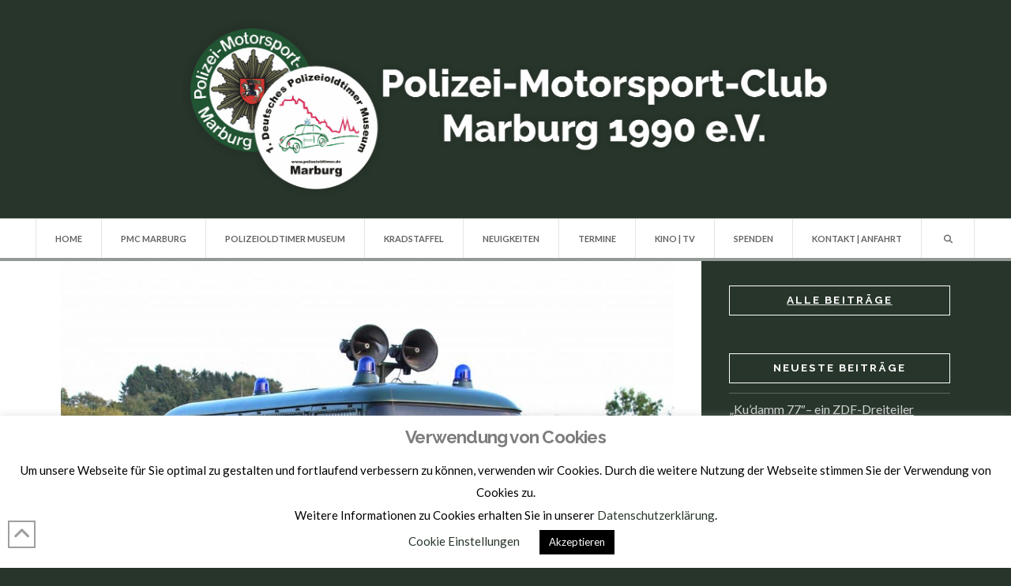

--- FILE ---
content_type: text/html; charset=utf-8
request_url: https://www.google.com/recaptcha/api2/anchor?ar=1&k=6LdGGfUZAAAAAGyvlhhLQs_H88y5mUlCNAekGJhN&co=aHR0cHM6Ly9wb2xpemVpb2xkdGltZXIuZGU6NDQz&hl=en&v=PoyoqOPhxBO7pBk68S4YbpHZ&size=invisible&anchor-ms=20000&execute-ms=30000&cb=bccc3xhcb5r2
body_size: 48476
content:
<!DOCTYPE HTML><html dir="ltr" lang="en"><head><meta http-equiv="Content-Type" content="text/html; charset=UTF-8">
<meta http-equiv="X-UA-Compatible" content="IE=edge">
<title>reCAPTCHA</title>
<style type="text/css">
/* cyrillic-ext */
@font-face {
  font-family: 'Roboto';
  font-style: normal;
  font-weight: 400;
  font-stretch: 100%;
  src: url(//fonts.gstatic.com/s/roboto/v48/KFO7CnqEu92Fr1ME7kSn66aGLdTylUAMa3GUBHMdazTgWw.woff2) format('woff2');
  unicode-range: U+0460-052F, U+1C80-1C8A, U+20B4, U+2DE0-2DFF, U+A640-A69F, U+FE2E-FE2F;
}
/* cyrillic */
@font-face {
  font-family: 'Roboto';
  font-style: normal;
  font-weight: 400;
  font-stretch: 100%;
  src: url(//fonts.gstatic.com/s/roboto/v48/KFO7CnqEu92Fr1ME7kSn66aGLdTylUAMa3iUBHMdazTgWw.woff2) format('woff2');
  unicode-range: U+0301, U+0400-045F, U+0490-0491, U+04B0-04B1, U+2116;
}
/* greek-ext */
@font-face {
  font-family: 'Roboto';
  font-style: normal;
  font-weight: 400;
  font-stretch: 100%;
  src: url(//fonts.gstatic.com/s/roboto/v48/KFO7CnqEu92Fr1ME7kSn66aGLdTylUAMa3CUBHMdazTgWw.woff2) format('woff2');
  unicode-range: U+1F00-1FFF;
}
/* greek */
@font-face {
  font-family: 'Roboto';
  font-style: normal;
  font-weight: 400;
  font-stretch: 100%;
  src: url(//fonts.gstatic.com/s/roboto/v48/KFO7CnqEu92Fr1ME7kSn66aGLdTylUAMa3-UBHMdazTgWw.woff2) format('woff2');
  unicode-range: U+0370-0377, U+037A-037F, U+0384-038A, U+038C, U+038E-03A1, U+03A3-03FF;
}
/* math */
@font-face {
  font-family: 'Roboto';
  font-style: normal;
  font-weight: 400;
  font-stretch: 100%;
  src: url(//fonts.gstatic.com/s/roboto/v48/KFO7CnqEu92Fr1ME7kSn66aGLdTylUAMawCUBHMdazTgWw.woff2) format('woff2');
  unicode-range: U+0302-0303, U+0305, U+0307-0308, U+0310, U+0312, U+0315, U+031A, U+0326-0327, U+032C, U+032F-0330, U+0332-0333, U+0338, U+033A, U+0346, U+034D, U+0391-03A1, U+03A3-03A9, U+03B1-03C9, U+03D1, U+03D5-03D6, U+03F0-03F1, U+03F4-03F5, U+2016-2017, U+2034-2038, U+203C, U+2040, U+2043, U+2047, U+2050, U+2057, U+205F, U+2070-2071, U+2074-208E, U+2090-209C, U+20D0-20DC, U+20E1, U+20E5-20EF, U+2100-2112, U+2114-2115, U+2117-2121, U+2123-214F, U+2190, U+2192, U+2194-21AE, U+21B0-21E5, U+21F1-21F2, U+21F4-2211, U+2213-2214, U+2216-22FF, U+2308-230B, U+2310, U+2319, U+231C-2321, U+2336-237A, U+237C, U+2395, U+239B-23B7, U+23D0, U+23DC-23E1, U+2474-2475, U+25AF, U+25B3, U+25B7, U+25BD, U+25C1, U+25CA, U+25CC, U+25FB, U+266D-266F, U+27C0-27FF, U+2900-2AFF, U+2B0E-2B11, U+2B30-2B4C, U+2BFE, U+3030, U+FF5B, U+FF5D, U+1D400-1D7FF, U+1EE00-1EEFF;
}
/* symbols */
@font-face {
  font-family: 'Roboto';
  font-style: normal;
  font-weight: 400;
  font-stretch: 100%;
  src: url(//fonts.gstatic.com/s/roboto/v48/KFO7CnqEu92Fr1ME7kSn66aGLdTylUAMaxKUBHMdazTgWw.woff2) format('woff2');
  unicode-range: U+0001-000C, U+000E-001F, U+007F-009F, U+20DD-20E0, U+20E2-20E4, U+2150-218F, U+2190, U+2192, U+2194-2199, U+21AF, U+21E6-21F0, U+21F3, U+2218-2219, U+2299, U+22C4-22C6, U+2300-243F, U+2440-244A, U+2460-24FF, U+25A0-27BF, U+2800-28FF, U+2921-2922, U+2981, U+29BF, U+29EB, U+2B00-2BFF, U+4DC0-4DFF, U+FFF9-FFFB, U+10140-1018E, U+10190-1019C, U+101A0, U+101D0-101FD, U+102E0-102FB, U+10E60-10E7E, U+1D2C0-1D2D3, U+1D2E0-1D37F, U+1F000-1F0FF, U+1F100-1F1AD, U+1F1E6-1F1FF, U+1F30D-1F30F, U+1F315, U+1F31C, U+1F31E, U+1F320-1F32C, U+1F336, U+1F378, U+1F37D, U+1F382, U+1F393-1F39F, U+1F3A7-1F3A8, U+1F3AC-1F3AF, U+1F3C2, U+1F3C4-1F3C6, U+1F3CA-1F3CE, U+1F3D4-1F3E0, U+1F3ED, U+1F3F1-1F3F3, U+1F3F5-1F3F7, U+1F408, U+1F415, U+1F41F, U+1F426, U+1F43F, U+1F441-1F442, U+1F444, U+1F446-1F449, U+1F44C-1F44E, U+1F453, U+1F46A, U+1F47D, U+1F4A3, U+1F4B0, U+1F4B3, U+1F4B9, U+1F4BB, U+1F4BF, U+1F4C8-1F4CB, U+1F4D6, U+1F4DA, U+1F4DF, U+1F4E3-1F4E6, U+1F4EA-1F4ED, U+1F4F7, U+1F4F9-1F4FB, U+1F4FD-1F4FE, U+1F503, U+1F507-1F50B, U+1F50D, U+1F512-1F513, U+1F53E-1F54A, U+1F54F-1F5FA, U+1F610, U+1F650-1F67F, U+1F687, U+1F68D, U+1F691, U+1F694, U+1F698, U+1F6AD, U+1F6B2, U+1F6B9-1F6BA, U+1F6BC, U+1F6C6-1F6CF, U+1F6D3-1F6D7, U+1F6E0-1F6EA, U+1F6F0-1F6F3, U+1F6F7-1F6FC, U+1F700-1F7FF, U+1F800-1F80B, U+1F810-1F847, U+1F850-1F859, U+1F860-1F887, U+1F890-1F8AD, U+1F8B0-1F8BB, U+1F8C0-1F8C1, U+1F900-1F90B, U+1F93B, U+1F946, U+1F984, U+1F996, U+1F9E9, U+1FA00-1FA6F, U+1FA70-1FA7C, U+1FA80-1FA89, U+1FA8F-1FAC6, U+1FACE-1FADC, U+1FADF-1FAE9, U+1FAF0-1FAF8, U+1FB00-1FBFF;
}
/* vietnamese */
@font-face {
  font-family: 'Roboto';
  font-style: normal;
  font-weight: 400;
  font-stretch: 100%;
  src: url(//fonts.gstatic.com/s/roboto/v48/KFO7CnqEu92Fr1ME7kSn66aGLdTylUAMa3OUBHMdazTgWw.woff2) format('woff2');
  unicode-range: U+0102-0103, U+0110-0111, U+0128-0129, U+0168-0169, U+01A0-01A1, U+01AF-01B0, U+0300-0301, U+0303-0304, U+0308-0309, U+0323, U+0329, U+1EA0-1EF9, U+20AB;
}
/* latin-ext */
@font-face {
  font-family: 'Roboto';
  font-style: normal;
  font-weight: 400;
  font-stretch: 100%;
  src: url(//fonts.gstatic.com/s/roboto/v48/KFO7CnqEu92Fr1ME7kSn66aGLdTylUAMa3KUBHMdazTgWw.woff2) format('woff2');
  unicode-range: U+0100-02BA, U+02BD-02C5, U+02C7-02CC, U+02CE-02D7, U+02DD-02FF, U+0304, U+0308, U+0329, U+1D00-1DBF, U+1E00-1E9F, U+1EF2-1EFF, U+2020, U+20A0-20AB, U+20AD-20C0, U+2113, U+2C60-2C7F, U+A720-A7FF;
}
/* latin */
@font-face {
  font-family: 'Roboto';
  font-style: normal;
  font-weight: 400;
  font-stretch: 100%;
  src: url(//fonts.gstatic.com/s/roboto/v48/KFO7CnqEu92Fr1ME7kSn66aGLdTylUAMa3yUBHMdazQ.woff2) format('woff2');
  unicode-range: U+0000-00FF, U+0131, U+0152-0153, U+02BB-02BC, U+02C6, U+02DA, U+02DC, U+0304, U+0308, U+0329, U+2000-206F, U+20AC, U+2122, U+2191, U+2193, U+2212, U+2215, U+FEFF, U+FFFD;
}
/* cyrillic-ext */
@font-face {
  font-family: 'Roboto';
  font-style: normal;
  font-weight: 500;
  font-stretch: 100%;
  src: url(//fonts.gstatic.com/s/roboto/v48/KFO7CnqEu92Fr1ME7kSn66aGLdTylUAMa3GUBHMdazTgWw.woff2) format('woff2');
  unicode-range: U+0460-052F, U+1C80-1C8A, U+20B4, U+2DE0-2DFF, U+A640-A69F, U+FE2E-FE2F;
}
/* cyrillic */
@font-face {
  font-family: 'Roboto';
  font-style: normal;
  font-weight: 500;
  font-stretch: 100%;
  src: url(//fonts.gstatic.com/s/roboto/v48/KFO7CnqEu92Fr1ME7kSn66aGLdTylUAMa3iUBHMdazTgWw.woff2) format('woff2');
  unicode-range: U+0301, U+0400-045F, U+0490-0491, U+04B0-04B1, U+2116;
}
/* greek-ext */
@font-face {
  font-family: 'Roboto';
  font-style: normal;
  font-weight: 500;
  font-stretch: 100%;
  src: url(//fonts.gstatic.com/s/roboto/v48/KFO7CnqEu92Fr1ME7kSn66aGLdTylUAMa3CUBHMdazTgWw.woff2) format('woff2');
  unicode-range: U+1F00-1FFF;
}
/* greek */
@font-face {
  font-family: 'Roboto';
  font-style: normal;
  font-weight: 500;
  font-stretch: 100%;
  src: url(//fonts.gstatic.com/s/roboto/v48/KFO7CnqEu92Fr1ME7kSn66aGLdTylUAMa3-UBHMdazTgWw.woff2) format('woff2');
  unicode-range: U+0370-0377, U+037A-037F, U+0384-038A, U+038C, U+038E-03A1, U+03A3-03FF;
}
/* math */
@font-face {
  font-family: 'Roboto';
  font-style: normal;
  font-weight: 500;
  font-stretch: 100%;
  src: url(//fonts.gstatic.com/s/roboto/v48/KFO7CnqEu92Fr1ME7kSn66aGLdTylUAMawCUBHMdazTgWw.woff2) format('woff2');
  unicode-range: U+0302-0303, U+0305, U+0307-0308, U+0310, U+0312, U+0315, U+031A, U+0326-0327, U+032C, U+032F-0330, U+0332-0333, U+0338, U+033A, U+0346, U+034D, U+0391-03A1, U+03A3-03A9, U+03B1-03C9, U+03D1, U+03D5-03D6, U+03F0-03F1, U+03F4-03F5, U+2016-2017, U+2034-2038, U+203C, U+2040, U+2043, U+2047, U+2050, U+2057, U+205F, U+2070-2071, U+2074-208E, U+2090-209C, U+20D0-20DC, U+20E1, U+20E5-20EF, U+2100-2112, U+2114-2115, U+2117-2121, U+2123-214F, U+2190, U+2192, U+2194-21AE, U+21B0-21E5, U+21F1-21F2, U+21F4-2211, U+2213-2214, U+2216-22FF, U+2308-230B, U+2310, U+2319, U+231C-2321, U+2336-237A, U+237C, U+2395, U+239B-23B7, U+23D0, U+23DC-23E1, U+2474-2475, U+25AF, U+25B3, U+25B7, U+25BD, U+25C1, U+25CA, U+25CC, U+25FB, U+266D-266F, U+27C0-27FF, U+2900-2AFF, U+2B0E-2B11, U+2B30-2B4C, U+2BFE, U+3030, U+FF5B, U+FF5D, U+1D400-1D7FF, U+1EE00-1EEFF;
}
/* symbols */
@font-face {
  font-family: 'Roboto';
  font-style: normal;
  font-weight: 500;
  font-stretch: 100%;
  src: url(//fonts.gstatic.com/s/roboto/v48/KFO7CnqEu92Fr1ME7kSn66aGLdTylUAMaxKUBHMdazTgWw.woff2) format('woff2');
  unicode-range: U+0001-000C, U+000E-001F, U+007F-009F, U+20DD-20E0, U+20E2-20E4, U+2150-218F, U+2190, U+2192, U+2194-2199, U+21AF, U+21E6-21F0, U+21F3, U+2218-2219, U+2299, U+22C4-22C6, U+2300-243F, U+2440-244A, U+2460-24FF, U+25A0-27BF, U+2800-28FF, U+2921-2922, U+2981, U+29BF, U+29EB, U+2B00-2BFF, U+4DC0-4DFF, U+FFF9-FFFB, U+10140-1018E, U+10190-1019C, U+101A0, U+101D0-101FD, U+102E0-102FB, U+10E60-10E7E, U+1D2C0-1D2D3, U+1D2E0-1D37F, U+1F000-1F0FF, U+1F100-1F1AD, U+1F1E6-1F1FF, U+1F30D-1F30F, U+1F315, U+1F31C, U+1F31E, U+1F320-1F32C, U+1F336, U+1F378, U+1F37D, U+1F382, U+1F393-1F39F, U+1F3A7-1F3A8, U+1F3AC-1F3AF, U+1F3C2, U+1F3C4-1F3C6, U+1F3CA-1F3CE, U+1F3D4-1F3E0, U+1F3ED, U+1F3F1-1F3F3, U+1F3F5-1F3F7, U+1F408, U+1F415, U+1F41F, U+1F426, U+1F43F, U+1F441-1F442, U+1F444, U+1F446-1F449, U+1F44C-1F44E, U+1F453, U+1F46A, U+1F47D, U+1F4A3, U+1F4B0, U+1F4B3, U+1F4B9, U+1F4BB, U+1F4BF, U+1F4C8-1F4CB, U+1F4D6, U+1F4DA, U+1F4DF, U+1F4E3-1F4E6, U+1F4EA-1F4ED, U+1F4F7, U+1F4F9-1F4FB, U+1F4FD-1F4FE, U+1F503, U+1F507-1F50B, U+1F50D, U+1F512-1F513, U+1F53E-1F54A, U+1F54F-1F5FA, U+1F610, U+1F650-1F67F, U+1F687, U+1F68D, U+1F691, U+1F694, U+1F698, U+1F6AD, U+1F6B2, U+1F6B9-1F6BA, U+1F6BC, U+1F6C6-1F6CF, U+1F6D3-1F6D7, U+1F6E0-1F6EA, U+1F6F0-1F6F3, U+1F6F7-1F6FC, U+1F700-1F7FF, U+1F800-1F80B, U+1F810-1F847, U+1F850-1F859, U+1F860-1F887, U+1F890-1F8AD, U+1F8B0-1F8BB, U+1F8C0-1F8C1, U+1F900-1F90B, U+1F93B, U+1F946, U+1F984, U+1F996, U+1F9E9, U+1FA00-1FA6F, U+1FA70-1FA7C, U+1FA80-1FA89, U+1FA8F-1FAC6, U+1FACE-1FADC, U+1FADF-1FAE9, U+1FAF0-1FAF8, U+1FB00-1FBFF;
}
/* vietnamese */
@font-face {
  font-family: 'Roboto';
  font-style: normal;
  font-weight: 500;
  font-stretch: 100%;
  src: url(//fonts.gstatic.com/s/roboto/v48/KFO7CnqEu92Fr1ME7kSn66aGLdTylUAMa3OUBHMdazTgWw.woff2) format('woff2');
  unicode-range: U+0102-0103, U+0110-0111, U+0128-0129, U+0168-0169, U+01A0-01A1, U+01AF-01B0, U+0300-0301, U+0303-0304, U+0308-0309, U+0323, U+0329, U+1EA0-1EF9, U+20AB;
}
/* latin-ext */
@font-face {
  font-family: 'Roboto';
  font-style: normal;
  font-weight: 500;
  font-stretch: 100%;
  src: url(//fonts.gstatic.com/s/roboto/v48/KFO7CnqEu92Fr1ME7kSn66aGLdTylUAMa3KUBHMdazTgWw.woff2) format('woff2');
  unicode-range: U+0100-02BA, U+02BD-02C5, U+02C7-02CC, U+02CE-02D7, U+02DD-02FF, U+0304, U+0308, U+0329, U+1D00-1DBF, U+1E00-1E9F, U+1EF2-1EFF, U+2020, U+20A0-20AB, U+20AD-20C0, U+2113, U+2C60-2C7F, U+A720-A7FF;
}
/* latin */
@font-face {
  font-family: 'Roboto';
  font-style: normal;
  font-weight: 500;
  font-stretch: 100%;
  src: url(//fonts.gstatic.com/s/roboto/v48/KFO7CnqEu92Fr1ME7kSn66aGLdTylUAMa3yUBHMdazQ.woff2) format('woff2');
  unicode-range: U+0000-00FF, U+0131, U+0152-0153, U+02BB-02BC, U+02C6, U+02DA, U+02DC, U+0304, U+0308, U+0329, U+2000-206F, U+20AC, U+2122, U+2191, U+2193, U+2212, U+2215, U+FEFF, U+FFFD;
}
/* cyrillic-ext */
@font-face {
  font-family: 'Roboto';
  font-style: normal;
  font-weight: 900;
  font-stretch: 100%;
  src: url(//fonts.gstatic.com/s/roboto/v48/KFO7CnqEu92Fr1ME7kSn66aGLdTylUAMa3GUBHMdazTgWw.woff2) format('woff2');
  unicode-range: U+0460-052F, U+1C80-1C8A, U+20B4, U+2DE0-2DFF, U+A640-A69F, U+FE2E-FE2F;
}
/* cyrillic */
@font-face {
  font-family: 'Roboto';
  font-style: normal;
  font-weight: 900;
  font-stretch: 100%;
  src: url(//fonts.gstatic.com/s/roboto/v48/KFO7CnqEu92Fr1ME7kSn66aGLdTylUAMa3iUBHMdazTgWw.woff2) format('woff2');
  unicode-range: U+0301, U+0400-045F, U+0490-0491, U+04B0-04B1, U+2116;
}
/* greek-ext */
@font-face {
  font-family: 'Roboto';
  font-style: normal;
  font-weight: 900;
  font-stretch: 100%;
  src: url(//fonts.gstatic.com/s/roboto/v48/KFO7CnqEu92Fr1ME7kSn66aGLdTylUAMa3CUBHMdazTgWw.woff2) format('woff2');
  unicode-range: U+1F00-1FFF;
}
/* greek */
@font-face {
  font-family: 'Roboto';
  font-style: normal;
  font-weight: 900;
  font-stretch: 100%;
  src: url(//fonts.gstatic.com/s/roboto/v48/KFO7CnqEu92Fr1ME7kSn66aGLdTylUAMa3-UBHMdazTgWw.woff2) format('woff2');
  unicode-range: U+0370-0377, U+037A-037F, U+0384-038A, U+038C, U+038E-03A1, U+03A3-03FF;
}
/* math */
@font-face {
  font-family: 'Roboto';
  font-style: normal;
  font-weight: 900;
  font-stretch: 100%;
  src: url(//fonts.gstatic.com/s/roboto/v48/KFO7CnqEu92Fr1ME7kSn66aGLdTylUAMawCUBHMdazTgWw.woff2) format('woff2');
  unicode-range: U+0302-0303, U+0305, U+0307-0308, U+0310, U+0312, U+0315, U+031A, U+0326-0327, U+032C, U+032F-0330, U+0332-0333, U+0338, U+033A, U+0346, U+034D, U+0391-03A1, U+03A3-03A9, U+03B1-03C9, U+03D1, U+03D5-03D6, U+03F0-03F1, U+03F4-03F5, U+2016-2017, U+2034-2038, U+203C, U+2040, U+2043, U+2047, U+2050, U+2057, U+205F, U+2070-2071, U+2074-208E, U+2090-209C, U+20D0-20DC, U+20E1, U+20E5-20EF, U+2100-2112, U+2114-2115, U+2117-2121, U+2123-214F, U+2190, U+2192, U+2194-21AE, U+21B0-21E5, U+21F1-21F2, U+21F4-2211, U+2213-2214, U+2216-22FF, U+2308-230B, U+2310, U+2319, U+231C-2321, U+2336-237A, U+237C, U+2395, U+239B-23B7, U+23D0, U+23DC-23E1, U+2474-2475, U+25AF, U+25B3, U+25B7, U+25BD, U+25C1, U+25CA, U+25CC, U+25FB, U+266D-266F, U+27C0-27FF, U+2900-2AFF, U+2B0E-2B11, U+2B30-2B4C, U+2BFE, U+3030, U+FF5B, U+FF5D, U+1D400-1D7FF, U+1EE00-1EEFF;
}
/* symbols */
@font-face {
  font-family: 'Roboto';
  font-style: normal;
  font-weight: 900;
  font-stretch: 100%;
  src: url(//fonts.gstatic.com/s/roboto/v48/KFO7CnqEu92Fr1ME7kSn66aGLdTylUAMaxKUBHMdazTgWw.woff2) format('woff2');
  unicode-range: U+0001-000C, U+000E-001F, U+007F-009F, U+20DD-20E0, U+20E2-20E4, U+2150-218F, U+2190, U+2192, U+2194-2199, U+21AF, U+21E6-21F0, U+21F3, U+2218-2219, U+2299, U+22C4-22C6, U+2300-243F, U+2440-244A, U+2460-24FF, U+25A0-27BF, U+2800-28FF, U+2921-2922, U+2981, U+29BF, U+29EB, U+2B00-2BFF, U+4DC0-4DFF, U+FFF9-FFFB, U+10140-1018E, U+10190-1019C, U+101A0, U+101D0-101FD, U+102E0-102FB, U+10E60-10E7E, U+1D2C0-1D2D3, U+1D2E0-1D37F, U+1F000-1F0FF, U+1F100-1F1AD, U+1F1E6-1F1FF, U+1F30D-1F30F, U+1F315, U+1F31C, U+1F31E, U+1F320-1F32C, U+1F336, U+1F378, U+1F37D, U+1F382, U+1F393-1F39F, U+1F3A7-1F3A8, U+1F3AC-1F3AF, U+1F3C2, U+1F3C4-1F3C6, U+1F3CA-1F3CE, U+1F3D4-1F3E0, U+1F3ED, U+1F3F1-1F3F3, U+1F3F5-1F3F7, U+1F408, U+1F415, U+1F41F, U+1F426, U+1F43F, U+1F441-1F442, U+1F444, U+1F446-1F449, U+1F44C-1F44E, U+1F453, U+1F46A, U+1F47D, U+1F4A3, U+1F4B0, U+1F4B3, U+1F4B9, U+1F4BB, U+1F4BF, U+1F4C8-1F4CB, U+1F4D6, U+1F4DA, U+1F4DF, U+1F4E3-1F4E6, U+1F4EA-1F4ED, U+1F4F7, U+1F4F9-1F4FB, U+1F4FD-1F4FE, U+1F503, U+1F507-1F50B, U+1F50D, U+1F512-1F513, U+1F53E-1F54A, U+1F54F-1F5FA, U+1F610, U+1F650-1F67F, U+1F687, U+1F68D, U+1F691, U+1F694, U+1F698, U+1F6AD, U+1F6B2, U+1F6B9-1F6BA, U+1F6BC, U+1F6C6-1F6CF, U+1F6D3-1F6D7, U+1F6E0-1F6EA, U+1F6F0-1F6F3, U+1F6F7-1F6FC, U+1F700-1F7FF, U+1F800-1F80B, U+1F810-1F847, U+1F850-1F859, U+1F860-1F887, U+1F890-1F8AD, U+1F8B0-1F8BB, U+1F8C0-1F8C1, U+1F900-1F90B, U+1F93B, U+1F946, U+1F984, U+1F996, U+1F9E9, U+1FA00-1FA6F, U+1FA70-1FA7C, U+1FA80-1FA89, U+1FA8F-1FAC6, U+1FACE-1FADC, U+1FADF-1FAE9, U+1FAF0-1FAF8, U+1FB00-1FBFF;
}
/* vietnamese */
@font-face {
  font-family: 'Roboto';
  font-style: normal;
  font-weight: 900;
  font-stretch: 100%;
  src: url(//fonts.gstatic.com/s/roboto/v48/KFO7CnqEu92Fr1ME7kSn66aGLdTylUAMa3OUBHMdazTgWw.woff2) format('woff2');
  unicode-range: U+0102-0103, U+0110-0111, U+0128-0129, U+0168-0169, U+01A0-01A1, U+01AF-01B0, U+0300-0301, U+0303-0304, U+0308-0309, U+0323, U+0329, U+1EA0-1EF9, U+20AB;
}
/* latin-ext */
@font-face {
  font-family: 'Roboto';
  font-style: normal;
  font-weight: 900;
  font-stretch: 100%;
  src: url(//fonts.gstatic.com/s/roboto/v48/KFO7CnqEu92Fr1ME7kSn66aGLdTylUAMa3KUBHMdazTgWw.woff2) format('woff2');
  unicode-range: U+0100-02BA, U+02BD-02C5, U+02C7-02CC, U+02CE-02D7, U+02DD-02FF, U+0304, U+0308, U+0329, U+1D00-1DBF, U+1E00-1E9F, U+1EF2-1EFF, U+2020, U+20A0-20AB, U+20AD-20C0, U+2113, U+2C60-2C7F, U+A720-A7FF;
}
/* latin */
@font-face {
  font-family: 'Roboto';
  font-style: normal;
  font-weight: 900;
  font-stretch: 100%;
  src: url(//fonts.gstatic.com/s/roboto/v48/KFO7CnqEu92Fr1ME7kSn66aGLdTylUAMa3yUBHMdazQ.woff2) format('woff2');
  unicode-range: U+0000-00FF, U+0131, U+0152-0153, U+02BB-02BC, U+02C6, U+02DA, U+02DC, U+0304, U+0308, U+0329, U+2000-206F, U+20AC, U+2122, U+2191, U+2193, U+2212, U+2215, U+FEFF, U+FFFD;
}

</style>
<link rel="stylesheet" type="text/css" href="https://www.gstatic.com/recaptcha/releases/PoyoqOPhxBO7pBk68S4YbpHZ/styles__ltr.css">
<script nonce="Qp1bROTMKbGLvuq2WuRsbQ" type="text/javascript">window['__recaptcha_api'] = 'https://www.google.com/recaptcha/api2/';</script>
<script type="text/javascript" src="https://www.gstatic.com/recaptcha/releases/PoyoqOPhxBO7pBk68S4YbpHZ/recaptcha__en.js" nonce="Qp1bROTMKbGLvuq2WuRsbQ">
      
    </script></head>
<body><div id="rc-anchor-alert" class="rc-anchor-alert"></div>
<input type="hidden" id="recaptcha-token" value="[base64]">
<script type="text/javascript" nonce="Qp1bROTMKbGLvuq2WuRsbQ">
      recaptcha.anchor.Main.init("[\x22ainput\x22,[\x22bgdata\x22,\x22\x22,\[base64]/[base64]/[base64]/[base64]/[base64]/[base64]/KGcoTywyNTMsTy5PKSxVRyhPLEMpKTpnKE8sMjUzLEMpLE8pKSxsKSksTykpfSxieT1mdW5jdGlvbihDLE8sdSxsKXtmb3IobD0odT1SKEMpLDApO08+MDtPLS0pbD1sPDw4fFooQyk7ZyhDLHUsbCl9LFVHPWZ1bmN0aW9uKEMsTyl7Qy5pLmxlbmd0aD4xMDQ/[base64]/[base64]/[base64]/[base64]/[base64]/[base64]/[base64]\\u003d\x22,\[base64]\x22,\[base64]/DqMKTwq/CkcOlIxLCvMKDw6TDtGYFwrDCi2HDn8Oke8KHwrLCscKQZz/DjkPCucKyA8KcwrzCqF9Cw6LCs8ODw4lrD8K5H1/CusKaVUN7w4jCvgZIS8OKwoFWWMKew6ZYwqY9w5YSwpI3asKvw5/CgsKPwrrDpMKfME3DkEzDjUHClRVRwqDChhM6acKHw6F6bcKaJz8pOy5SBMOYwqLDmsK2w4HCj8KwWsOQBX0xCcKGeHsYwoXDnsOcw7rCusOnw7w+w4pfJsOTwofDjgnDu2cQw7Fow61RwqvCmW8eAXZrwp5Vw5fCq8KEZW4caMO2w44QBGBUwr9hw5UDM0k2wqHCnk/Dp3gQV8KGWD3CqsO1CFBiPmLDucOKwqvCoiAUXsOsw7rCtzF3MUnDqy3DsW8rwrJTMsKRw6/ClcKLCRAIw5LCoxfCngN0wqshw4LCumk6fhcvwqzCgMK4F8KoEjfCsETDjsKowpfDtn5LbsK+dXzDtS7CqcO9woZaWD/[base64]/CqcKzaArDvcOJwozCvS05TsO+ZcOew74zd8Obw4vCtB0Uw4DChsOOBhfDrRzCncKnw5XDnjPDslUsbcK+KC7Dt0TCqsOaw74ufcKITQsmScKdw5fChyLDtcKmGMOUw4zDs8KfwosFXC/CoE7Drz4Rw6hxwq7DgMKEw6PCpcK+w6zDphh+ZcK0Z0QVflrDqXYMwoXDtVjCrlLCi8OEwrpyw4k9IsKGdMOmeMK8w7lqUg7DnsKSw6FLSMOASQDCusKSwqTDoMOmZxDCpjQnbsK7w6nCoHfCv3zCjivCssKNDcOww4t2HMO0aAA9IMOXw7vDvMKGwoZmZW/[base64]/[base64]/HlvDpkfChcOHCMO9bsKcw7TDpMK+wrs5w63CmcKPfSPCvWbCjFHCpXtRw63DrGYzYlklPsOnScKZw4DDhMKvPMObwr0zcsOWwoLDv8KTw4XDssKVwprCoh3CuxLCqw1OYw/Dm2zCiwXCpcO6K8KNWEI9dVzCmcOSNXzDqcOuw4/CiMO4ABkUwrjDjSzCt8Kjw75vw7s1FMKKF8K0dsKsICnDhXPCr8O6PGVXw6lwwq5vwqPDpkkTJFMXN8Oow7RPSizChsOafMKEHMK2w7ZCw77DqxvChVzCqAjDnsKJO8KVOnchNmNZZsK5DsKjOsODFDc6wpDCtizDlMKJAsOQw4jChsOmwq1EZMKCwp/CmwjCisKWwrnCtU8owrdOw7DDvcKnw7jCrD7DphMkw6jDvsK+woBfwqvCrmJNwqXDim8aC8OvPcK0wpR+w7o1wo3DrcONDR5qw7JXw6jCpGDDkAjDtE7Dk3sPw4d7ScK9eGHChjQtZFs0bcOXwoTCgCo2w6PDhsOawo/Dr0MAZn4ewrzCsU3Dh3t8NwBdHcK8woYWKcOhwrvDgS0wGsO2w6jChcKCZcO5F8Opwq1gUcOAKDoWZMOBw5XCicKvwq9Nw6Y9aljCgAzDoMKlw4PDq8OSDRFXbkw5P3PDhXHCijnDuhp6wqHCrF/ClAPCssK8w6U8wrYOFWFrA8O8w5jDoS4kwojCiQVGwpnCnUMrw4ogw6ddw49cwrLCnMOJCMO0wrNxQ0hNw6bDrlbCo8K5ZmRhwqDCniwVNsKtACEHNBpjMMO/[base64]/DmXTCjGMrCsKGG8KoDWzCpMKAw6jDj8K3dAfCn24/AsOLFsO4wrN9w6jClsO5McK9wrbCswbClDrCvkAke8KmUQ0ow6jClR1TYsO2wqLDl0HDsyAywpt3wq0OOE7CsxDDlk7Dv1bCj1LDlTfCucOxwok2w4ldw5zCinxFwqVBwrzCumDClcKgw5HDh8KxPcOZwotYIjhbwp/Cl8O0w785w7fCjcKTNwbDiyLDjRXCosOVacOjw4hLw5B8wo92w48rw6cSwrzDl8Oxa8OmwrXDqMK6DcKaTMK6F8K6BcO8w4TCkV1Jw7kKwoJ9wpjDnGfCvGHCvQDCm3HDiAXCrAwqRW4ewpzCrDHDn8O3DjAaMQLDrMO5SSDDqSLDlRDCosK2w6vDusKIN1TDiRA/[base64]/w5jCpg40w4LDvQXDrFfDiBtLNcOlwpBBwoAOIMOdw4jDmsOCVy3CjgoCUlvCnsO1M8KFwpjDs03CkVAHJ8O/[base64]/RsKwwrXDhUvCncKdwqnDlMKMwpTDl3rCicKsW1HDhsKNwr3Dj8K+w6jDvMOEORLCoknDi8OIw6vCmsOZXcKLw5XDtEUMDx0FaMOVcUt3NsO2GMKpCG5dwqfCh8OzR8KkWRUewp/DhU0UwrMPBcK3wo/[base64]/wojCsk82wqLDo1lBUsORwq4lwqHDnUzChllVw6fCksOxw7HDhsKxw75hRmhgV2fCoDxPVMK3TSfDhMOZSyhqQ8OvwqAbJwsVW8OYw7zDuT3DhsOLU8KARsO1b8Ohw5pKOno8cyhoRxxNw7/[base64]/[base64]/wqPDmzDDow7CmFxYwq7CssKlUsKwUsKbN28Two0kwqsnbjDDgxVtw7vCiyfCunZ3wofDoxPDg1t8w4LDhXlEw5gXw6vCpj7DqDg/[base64]/CqFhARC/DlhY/[base64]/CmHzDpydCwq0qeMK/U8OPwq/Cv8KowrvCrnXDpsO6V8KQIcKGw6TDvGpCY2hvW8KEVsK4A8KjwoXCvsOMw5UAw4czw4jCsVhcwrfDin/ClibCgn/DpWwtw4vCncKHN8Kbw5oyLQl4wrnDl8OndUvDh2BTw5EHw5plFMKxXVRqb8K1Om3Dphl+wpczw5PCu8O8d8KRZcKnwot0w6TCtsK4YMKucsKYTcK+Fkskwp7CkcKdKADCtx/Do8KFUlECcGosDxzCjsObGsOdw4V6M8K+w6hqMlDCkwvCpVLCkV7CqsKxWkjDs8KZFMKBw595GMKUJU7ChsK0PnwxeMK7ZjVywpQ1XsKkInbDpMOswpnDhS1RY8KBfxo9wqIlwq/CisOEAsKbXcObw65JwpzDlMKrw7/DkFcgLMOIwo5vwrnDj38kw4TDlSbClsObwo4hworDlAfDqxlFw7NcdcKAw4HCpWbDlMKVwpTDtsOow7QVEMKawoo6HsK0U8KtU8OQwqLDrQ57w69XbUorFW46TzXCgMOuBC7Dl8OfbMOHw6PCpTfDtMKqWDp+N8Ofej4xb8O1NBPDujkGL8KZw5DCqcKTGA/DsCHDmMO9woPCpcKHW8K3wozCil/CpcKDw4FAwoA2PVXDnXU5w6Rhwp9mPB1Awr7CsMO2SsOEVQnDkm00w5jDq8Ovw4TCv0tgw4fCisKmWMKzLw97RkTDqnEoPsK3wpnDpRMCJnwjUC3CuxfDvSQnwo1FLlXCoWTDnG9fIcK4w7HChk/DncOBRClbw6VhZD9Fw77DtsOBw6Mhw4IMw7xAwrvDkjUXMnbCplMtQcKLH8KbwpXDoTjCgRrCviI9csO0wrxRJnnCjcKewrrCrTLCscO+w5LDkGFZWSfDvjrDlMK0wqFWw6rCtX1NwpLDpG0Fw7jDnQ4WH8KDScKLFsKBwo5/w6jDv8O3EFzDixvDsQrClEjDr33ChzvCkTTDr8KbRcKHZcKcHsKgBwTCryMawpLDmEZ1IHkpczLDrzvDtULCkcKWF2VGw74vwqxdw4jCu8O+cU8Lw5DClMKDwrjCjsK3wr/[base64]/woLClDdYwqLDozDDocOTwojCvcO0w5LCvMKVwoFLXcK9fy/Cs8OXFMK3fMKywqYsw6bDpV0iwoLDpHN/[base64]/PiMCwobDkwrCq8O8w6kMw6bCtj7Dnhs/ew/Ch3/[base64]/Cp8Ozw5rDh2oKRsO2w6gcw4kqwo0NSgZjBR5cw6/DggYWI8KuwrFlwq9jwrHDvMKqw5LCsWkhwq9WwpwHMhFFw7hgw4dEwoTDtT8pw5fCksOpw7p4KsOrXMOvwowIwrnCuhzDrMONw7/DpcK+wpZVYMO/w4U6WsOdw6zDvMK6wp5kVsKxw7VowqjCtSjCr8Kpwr9MRcK5dWU7wpLCgMK4IMKUYFtIUcOvw5RdeMK/YMKSw6oENh8NYsOmF8OJwpN+SMOkZsO1w6x4w6LDggrDmsOuw77CrnzDvsOIJWPCsMOlCsO0GsOjw43DuAVuMsKSwqfDm8KNN8Oqwq8Xw7fCjhVmw6hFbsO4wqjCmsOwBsOzV2TCk0NCbiBGbiTDgTjCh8KpTksTwqDCiXlxwqTDn8Kpw7XCosORWE3CpzHDnA/DqzNiEcOxED19wofCucOAVMO7GEYETsKFw5suw5vClMOlLsOzR27Dnk7DvMKEasKrXsKZw4lNw7XCumt9X8Kfw60ww5ZgwoUCw4Vaw4VIw6HDjsKqXyrCk2xjDwfCo0jCkDIkQTgmw5Exw6TDvMObwqkKesOvKUdSFcOkN8K2XMKBwq5Cwp8KX8ONBR5fw5/[base64]/CumPDksOhw70cw6YCAAPDggfCj8Kbwq8cw6bCg8KgwrzCicOYACgTw4XDnxxzeWHCn8K0TsOdHsKDw6R0YMK/ecOPwp8OamBnEVxcwpjCsCLCiH4EJcOHRFfDhcKwCEbCg8KCF8OLwpByEm3DmSRYbGLDpzRqwpIvwqXDikA3w6AwDMKKVlUSH8Oww4QVw64MVRdGFcOxw5cuY8KzfcOScMO6fD/CksOyw7Z2w5DDlcOYw6LCrcOxFxDCgsKfOcOcGMKPBWTDtyLDtMO6w7jCicOuw4tOwovDlsO9w5fCl8OPXFBoNsKpwqtLw43Cp1JmeSPDnXEMVsOOw4PDq8OUw7AtQcK4FsOYdsOcw4jCgwcKAcKYw4/CtnfDp8OMTAR/[base64]/DvjfDkcKrY8KiwohswpojbUV5wr/DlWlvw41xHAdgwpF3DcOSTzrDvmwTwpMAXsOidcKGwoVCw6rCvsOtJcKoAcOVXlsKw77ClcKIfUcbRsKkwr5rwr3CugzCsyLCocKTwpEMVBoII1YrwopUw7Z7w7cNw5JJMkcuY2/CoSsdwoVvwqdzw7nDhcOzw7XCojPCh8KgSw/DhhPDo8Kfwqo/wow0ayXCgMK3MFh9aAZPUSfDjXE3w6/[base64]/DuQRlQ8Onw4rDl8OIw6LCqMO4W8OgwpzDq8OTwoPDuCJiKsOheRzClsO0w7QXwr/[base64]/Dt37Dh0URMMKnwoQwasKCExvCv2BrwpzChcKMwpjCmMO1wq/DiCzCilzDh8O4wr90wpLCiMOqD31gV8KRwpzDkXPDjAjCix3CscKVAhJcEmIAX1Yaw7wLwphOwqTChMKowrRpw4PDs3PCpnfDlRwuBsK4MERRQcKgMsKywoHDksKJakV+w4HDpcKxwqxHwrTDmMOgVjvDm8K/fVrDoCMsw71WdcKjYXsYw7shwrIPwr7DqWzCjgprwrzDkMKzw55qS8OHwpTDg8KHwrvDuwbDtyZVDjTCpMO+RBg2wqYHwpJfw7PDryRcOMKcZXQEfELCpsKPw67DqWtUwqJ2LUABMTRnw7lNCzAIwqxYw6sceh1aw6jDl8Ksw6/Co8K8wotqHcOlwqXClMOHahzDt2nCv8OKHcKWQ8OGw7LDl8KEVgRRTnnClXIGP8Ona8KySGB3FkRNwqxiwr/DlMKkXRJsTcKXwqnCm8Ohd8OFw4TDisKdJxnDuBhGwpVXWk43wplNw73DuMKrUcKBVTsDesKAwpw0aERbeU/Dl8OKw6k6w4zDlBbDpVYDLEcmw5prwqDDtcO4wqYywozCqU7Cr8O7I8OYw7XDi8O0ZxTDuUXDscOqwrF3SQMFwp8dwqBuwoLDj3jDszcfJ8OBUjNRwq7DnG/CkMO0G8KsDcOyP8Kdw5TCk8KYw4NkFCxuw7HDs8O0w7HDvsO4w7EUYcONT8OXw7klwoXDh0PDosKbwoXChQPDnUtDbjnCs8KPwo0Lw6LDsxvDkMOxaMOUSMO8w4HCssK+wpoqwrTChBjCjsKuw7DCsmbCvMOcCMOhS8O0Ti3Dt8KZVMKuZVxowqAdwqfDsF/CjsO9wrFQw6EQG00twrzDo8O3w7jDiMOowp/DiMOZw5E4woJNIMKNTcKVw6DCs8K6wqTCjcKhwqE2w5TDkgFrYVALX8ORw7g2w5fDqF3Dp0DDi8OgwozDjzrCtcOJwrxsw4PCg03DshpIw7hXBcKNScK3R1PDksKcwrEyH8KrXkoVM8KFw4kww43Dh0TCsMOPw70iD2YHw4EebVNVw4R/YsO5PkPDoMKtLUrCr8KMGcKTPBnCtivCqcO5w5DCocK/IQVVw6Fxwps2I3Z6FcKEE8KGwofCg8O5P0nDl8ODwrEiwoovw5Z3wrbCm8KkXMO9w6rDjzLDgUTCscKSJMKjMRQsw6/[base64]/CjQ3Dm8Ofw5ZwWnofwr3DlC/ChMOMw78DwqvDusK7w4nClGtSWULCj8KUbMKmwqPCr8K9wosZw5fCp8KeL3PCmsKHYhnChcK9UzDChy/CqMO0WmfCmhfDjcOXw4NRe8OLGMKeM8KKDx7DscO6QsK9KsOFZcKRwovDp8KbRj1zw43CvsOEKXTDtcO2PcK8esKpwptlwotDYsK2w4nCr8OAcMOxOnLCsxrCncK2woZSwqFkw7xdw7rCm3PDmVDChQTCiDHDo8OdTcOyworCp8Ovwr/DuMOww63Dj24aM8KiV3vDswwZw5/Crkt7w5BOGVTCkjvCkmrCp8OpZ8OoD8OKUsOcVwdXRH9tw6p7O8K1w57CiVkGw64bw6LDusKQWcKaw5p1w67DnAjDhB0sEQzDoVHCqWMZw5g5wrR8QDjCmMOew4rDk8Knw40twqvDosOYw6Ybw6skUMKnGcOnFMKicsORw6LCoMOTwo/DicKdEnE8NHRHwrzDrcKsNlTCihN+CcO9ZMOmw7zCt8KFA8OVXsK/[base64]/Ck0nDmcKjU8OOG8OHfx3Dl2dkw5c1fsOpwoHDpmddwoRIYMKIVDrCo8Oow4RLwrDCg3EPw5LCu0Fcw7nDrDgNwpg8w74+JW3Ck8OHM8Ovw5E2wqbCtcKsw5nChWvDhcOrYsKqw4bDscK1UMOQwpPCq0/DpsOGA1nDu14besOzwrvCoMKhNTFCw6RcwowqM1Iab8OCwrDDmcKHwqjCklXClMObw4tFOzfCucKUXcKDwp3ClwcQwqDCkMO3woswIcO6woRNUcKwNTrClMOlIwDCnV3ClDXDiR/Di8OGwpcvwrPDqQ99Ez1uw53Dg1XDkxt1IkguJ8OkacKFY1zDuMOHI0kVJz/DjVnDncOyw6UJwpPDtsKgw7Evwqoww6jCv1rDqcKeY0TChxvClmoNwo/DpMOPw6JvdcKmw5HCoX0nw7rCtMKqwrwNwozCjFk2K8KJXHvDpMOUHsKIw6U0w7wjQ3PDisKsGBDCoklzwqgLbcOnwpHDszzChcKcwppSw6bDths3woQRw7HDo0zDj1zDo8Ozw7/CjAnDkcKEwofChMO4woYnw4/DqyhBShISwqZUJcKdY8K6bcKTwrJhSnTDviDDvSvDtcKYdU/DgMKSwp3ChCEww5jCt8KxOCjCp3hGH8K/aB3Dv2kVHXF8KMOhBHQ3XRbCk0fDsUHDrMKMw7/DhMKiQsOGEV/CtcKxIG57AcKVw7BaFl/DnSpGBsKww5PDlcO7S8Oww53CpHjDmcK3w74owrLCuhnDkcOYwpdyw6oNwqnDvcKfJcOQw5RRwqHDvnrDjjp3wpfDuALCvRnDs8OcDsKoScOzGT5vwqBCwrQuwr/DmjRsdSAcwrBaCsK2EWMBw7/[base64]/[base64]/CmQJVw6PDikN/UMKdO3HCoT7CkcOYCcO6JTvDqcKwecKBHcK5w5vDjA4mBQ7DmXM2wodFwqrCsMKMSMKnSsKxNcOrwq/DjMO9woUlw7Ubw5HCuV3CtTlKJG9KwpkJw53DhU5/D01tZR87w7ZoTVwOFcOzwrXDngXCgAlWMsK5w6Jrw4A3wqnDosK2wr05AlPDgMKZI1fClWctwohDwqDCnsKgXMKxw7FUwoXCrEESBsO8w5/CumfDpDLDm8K2w7tmwrZoGnFDwpLDqcK0w57ClRxow5/DpsKWwqlnAEl3woDDhBrCvwBUw6XDml/[base64]/CoMOBw5jDs1IsQMOzwo/DrMOjfhDCgjkIw5zDlMOWBMKDDE4iw5rDlSE/BRsGw6oNwoAOK8O7U8KEHTHCg8KpVkXDocO0K3HDncOPNCRsGTkVXcKPwpoKFn91woZQAgfCl3h2MwFoQGNVUWLDs8OUwoHCuMOuNsOZNXHCpBXDrMK9Q8KVw5zDpjwgFwgPw6/[base64]/CiWzDokQyZMO5w5rCnEsZdHw7wqbDmmQJwoPDmWsRVHkZNMOiBHZ9wrbDtmrDl8KqIcKEw5LCnn5KwothfW8yUyDDu8ODw5xfwrLDkMO5PQQQdMOcWgDCqzPDt8KLch1WUmjDnMKyLUV4YBUuw7xZw5/[base64]/CvMKtCDJ7wpR3AsO2XsKkw7EgTMK6w5cow4FAXGUiw5N+w7QwaMKFCk3DrGjDkzxFw7jDksKQwpzCgsO4w5DDnAHCljrDl8KcecKUw6HCgsKRN8OlwrHCj1dcw7YnF8KXwowWwo9Qw5fDtsKTF8O3wqRuwpRYTXTDssKqwpDDrhtdwojDp8K/[base64]/XlrCrcKmwq9JA3p/bBINLzDCrsOJw6LClmjCs8OvSMOtwr4cwrIzdcOzwo5/wp3CiMOWDsK2w6JBwq5qQ8KqPcO2w5hwMcKECcOWwrt2wq0LeyE9WGQAUcKpwpbDswjCk30YJTXDusKdwrrDqMO1wr7DscKnAwA5w6URBsOiCGvChcK1w4FKw6XCl8O5CcKLwq3CiWE5wpnCs8O0w4FNJBVmwrDDpsKtWldIalHDuMOBwrjDjA9fE8KzwrrDp8O/wq/CoMKpKSDDnz/DrcOBPMOUw6VuX04hKzXDk0dZwp/CjnY6XMOTwpDCm8O+dyMnwokHwofDnQ7CunRDwrMIRcOaAC5jw5LDsmPCiRFgZWPCkTwyVsKwEMOqwprDvWcTwrtSacO1w7DDgMKfLcOqw7jDusK+wqx2w68BFMKPwo/Co8OfKR9oTcOHQsO+O8OFw6V+cWd/wrRhw5wmansxCzvCqWdZFsKtUl0/e10Rw5h3NcK3w6PDgsOGCAFTw6BjCsO+EsOgw6ALUHPCpnIfecK9WgnDlcOdS8KQwqhXeMKaw6nDnmE8w6kJwqFRcMKhYD7Dm8O1RMKlwrvCosKTwr8EXDzChUvDu24bwr0xw6XDj8KETUbDs8OFGmfDvMOlbsKIWT3CkCV5w7tKwrbChBAdFcOaEjYzwochLsKHwo/DrkDClgbDkAHChMOWwpfDhsOCUMO1WRwKw7AcJX9LQsKgeVXCkMOYLcKDw4sMARHDkjg+H2/Dh8K0w4QLZsKxRQV5w65zwpkiw79ww5PDjCvClcKRehVldMKDfMOIIsOHOHZ/w7jDlx4Bw4kmWQTCicK7wqAFQg9fw5Ulwp3CoMKDDcKoBAUafF3CncK3bcOVPMOGNF0CGEPDicKKFMOMw7fDky3DjWJfeVTDvhc7WFgqw6XDkj/Djj/DrWLChcO/wrDDoMOkA8OnGsO/wopaG3BGIsKuw5zCucKWeMO8MklMKcOJw5Vqw7zDsT9lwr7DqMKqwpwWwqliw7fCuy7ChmjCpkPClcKTYMKkcTxswqHDnFDDsjo2ehXCh2bChcOKwqPDscO/TmV+wqjDhMKtSHfCvMOVw495w6lWdcKHJ8O/H8KIwq4NWMOiwq8swoLDkUtJPC1kE8OEwpRvGMOvbysKNFgbcsKuUsO+wq4Fw4AnwpdOXMOyKcKGHMOiU2PCuQBew65gw7vCtMKcZyVHaMKNwoUaDmPDil7CpyDDtRhnKAXDrwIbVsOhdMOyHA3Cg8KYwo/CkhnCpcOtw7RsKjRNw4Jlw7DCvXcRw6zDgF42cSXCssKCIiFlw6VVwqEjw47CjxYiwpPDkcK7BgcbGT1Dw7obwpHDhg80FsOKQ30hw6/CgMKVAcONNVfCvcO5PsKPwofDrsOMPTN+XAg2w5DCik42worCgcKowrzChcOMQBHDnklaZFwjw5HDvcKzeRFHwp7CucKbR3kcfMKyOxdEwqUqwolTE8Oiw6hywrLCuEHCgsOfGcOaEEU2CB4zJsOpwq0jYcOpw6UawrcWOHUpwobCsTJEw5DCtGPDh8KbNcK/wrNRf8KmPMO5dMOvwojDoih5wonCi8Ksw4I1w5DCisONw7TCiQPDksO9wrdhPD/Di8OYTR5NJ8K/w69nw5IoATNgwoRNwr1KbR3DhAxCI8KSDsOFbsK0wpwEw742wr3DukpOUVHDkVE0w75TEHtYEsKvwrHDpCoZYk7CikrCpsKYE8Oyw7/DlMOYESVvOQxWVzvDsXbClXnDpwI4wopGwpUvwrFNDR8jPMOsZiR3wrdFCgPDlsKZD1vDscORTMKzQsOhwr7CgcKiw6MKw4FhwrEUTcO/V8K4w4/DscOZwpIYBcK/w5B3wrrDgsOAM8Oqwp1mwqkSVF9HKB8pwqnChcK6XcKnw7MWw6LDvcK7PMOvw5zCijXCtQLDlTMewqEGIsOnwq3DnsKTw6fDkB/CswgNGMKPXwtCw6/Di8KbYMOew6RMw791wqHDiXvDv8O1XsOTWnJIwrMFw6cySm0+wqp6w7XCgBtpw6BIfcKRwq7Dt8OrwrhTS8OYXiZ/wokFY8Oww7zDmQrDm2AtKiJjwr0pwp/[base64]/DvsK5csKyw5RGVMOcLW7CljArw4oscMOmfMKKZBUCw6gRIcKXEmDCkMKrLDzDpMKML8OVVGrCvH9xJyfCnzjCkHRbDMOpcX5Zw7DDkAjDr8O6wq4BwqBwwo/DnsONw794bUDDisOmwobDqWPDoMKDc8Ocw7bDumLCsG7DlMOKw7fDoz9ANcKkJAPCgTfDrMOfw7bCljgccWTCpGrDvMOnN8Kow4DDhSPDplbCvxpNw7rDpcK8WELCnz02TUzDnMK3eMKsVW7DgW/CicKfTcKmRcO/w7zDqgYNwpfDhMOqCg8kwoPDtAzDo0NNwotGwqzDpUV1Ox7ChA/Cnh4SDWbDsynDolXCqgvDtAUEOz1GM2rDlRgLOztlw6V2MsOUeEwJWB/DsGl+wqF/QMOmacOYBXhSQ8KZwp/[base64]/[base64]/w57DnMOvwqtuw7vCl8OHP8Kgw7rCjsODbwMKw7XChHLCtBbCj2jCmznCmnvDmnIvG00jwpIWwoDDjhE5wrfCusKrwrjDq8OlwpElwpwcQ8O5wppVCV4Pw7YhCsOLwr8/[base64]/DlBl4esO6ShfDqcK1wqFhUTVbNsK2woA1wozCgsO/wpVkwr3DjzRuw4ggN8OwB8OLwpRKw7HCg8KMwpzCondCPC/DoVB0EMOpw7vDuDsaJ8O5NMOswqPCjzpuNQDDkMK4ACrCii0NNMOkw6XDjcKbKW3DkHzCkcKOHMOfJH7DnsOrP8KawpjDkTxqwrTCpcOiSsKvYcKNwobChy1Nb0PDiR3ChThZw4Jaw73ClMKrOMKPScOYwqN2JnJXwqzCqMO1w7zCsMK4wp9/H0dkEMOHOcOPwoBCaD0kwoRRw4bDscOLw7sxwpjDoilhwonCn10zw6fDqcOTG1LCjMOrwoBnw67Duj7CrEXDjMKHw61IwonCkGLDlcOow5onT8OPc1jCh8KKw4FoCsKwH8O3wqpqw64OCsOhw4xPw6AAADbChiAfwollYznDmR9sIz/[base64]/Di8KWfEjDpyrCrA/[base64]/w6IEw4JtwqnCgVnCvsKcNnLDj8Ktwpk7wrg6JMKrwqzCo18uLsKOwr9/KFfCjxBow63DkhHDqMKDKcKnCsK0GcOjw44ewonCtcOyCMOMwo7DtsOrDXs7wrofwqHDm8O9QMOrwrlFw4vDgsKSwpkbQlPCsMKGYsK2OsO+aEVzw6RyaVEEwq/DhcKPwqRhbsKKKcO4DMKxwpDDl3fCnTxaw5DDnsK2w4rDlwPCsXEPw6UjR2rCi3JoSsOpw5RQw4PDt8KJZBQ6I8OSAcOowr7Cg8KcwpbCrMKrDCDDpcKSdMKjwrXCrTfCqsO1XEFIwqNPwpDCo8K7wrw2FcKvNFHDlsKfwpfDtB/Ck8KRK8OlwoJ3ETcUUShWPRFZwpjDssOvRn4xwqLClxIiw4dMDMK8wpvCsMKYwpvCmn4wRHonRDlyLEpVwr3DrywtXcKQw4wKw6jDvzp/[base64]/Dh8K+OMKKw6srchY/[base64]/[base64]/Cpj1XOG41w7HDm8OVwojDgE/DqA1MLMKHbm8bwoHDnWNmwq7CpD/CrXNew4rCoDJNBjrDuVNZwqDDikbCksKlwoN+bMK/wqZ/[base64]/wo/DgMK1w5DCncKiwphEw5bCg8KVwqpEOzNsJFo4VCjCow1IAUkXfylTwp8yw5p3VcOJw5xSFz/DuMOtM8KVwoEgw6k2w4/CssKxewtNcEvDlGlGwoHDjyEIw5zDmsOJY8KxLTnDl8OafwLCq2koXVnDi8KYw60qaMOowqUqw4Njwpddw6rDuMKpXMO8wrgZw4IxWMOnDMKJw6LCscKTJTVkw7zCoigieHxXdcKcVj1dwp/[base64]/Dh2TDjGbDtsKXMMKxOxrCpMKVTW/CpcKzJMOtwrM5w5tGLXYFw4gJFSTCqcKRw7rDonFHwoEcQsK8OsOcFcOCwpQzKkN0w7HDo8KrDcO6w5XCq8OXWWF7TcKsw5nDlMK7w7HCpsKmMQLCp8O1w7LCsWPDsCrChCkZUy/DqsOiwogLLsKqw6V+HcOeWMKIw4NnS0vCpTrCjGXCkjvCiMOdP1TCgRwBw6HCsz/CpcOXL0hvw67CusO7w6gvw4RcKl5mQQdaBsKqw4tFw5wHw7LDvg9qw48Hw7NXw5wSwovCqcKkDcOERX1GGsO3wodQK8Onw5LDmcKBwodPKsOcw5d9IEUFaMOucBvCq8KywrRbw5Fbw5/CvMKwK8KoVXHDo8OLwqc6asOKYwYGMMKZABFTJQ1wK8KpM3DDgzXCpVgoDRrCjTUpwrppw5Mew7rCj8OxwrTCpsKJZcOKHjfCqGHDsiV3IcK0XMO4ECs/wrHDrnNfIMKZw493w6gKwr5DwqwPw4TDh8OYMcKeU8O5aXcZwqltw7oUw7jCj14mG2nDllJ9eG5lw7pCEhE1wpVYH17DtsKbNlkKU3Vtw6TCmzgVIcKKw5JVw6rDrcODThF1w4/Ci2Rdw75lARDCqxdcN8OAw5I1wr7CvMOWTcOWEyDDvGx9wrLDrMOfbl8Dw5jCiHc5w7vCkVbDosKbwoMXF8K+wq5fScOaLQ3Csh5PwoERw7AVwq7CignDk8Kue1rDiy/CmyXDljLCsnZZwr4Ybm7CoUTChFcLNMKuw7TDqsKLERzCuRZEw4zCisOFwrFBbnTDvsKQGcKFKsORw7d8QBDCs8OyWB/DuMKjHlRdEcOSw5rCmTXCjsKNw47CnB/CpTI7w73DnsK5XcKcw7rChMKgw7zCul/[base64]/DusOMw44lF2oNKsKOR8OqKAoVwq8ZF8Oaw7XDshRrAALChcKFwqV2OsO+WnbDrsKYPEx0wq5bw53DlnLCpHxiKg7CqMKOL8KewpsOYBI6RgsoXMO3w5RVAsKBNcOdRSRhw7/DlMKZwopcG3/[base64]/w5jDkF3DoXdaSQnCiF4KwobDoknDosOGWUvDj0hYwpNSNkHCnsKew5Z9w7rCo0wMOQYbwqk2SMKXPU7CssOOw5IPccKCOMOhw5REwppxwrhmw4bCisKcXhXCjjLCn8K5ScKyw6E1w6jCssOXw5/DjwzCtlPDpiIsGcKWwrY3wqYzw5VAVMODX8OAwrPCi8O0QDfCtUbDicONw6TCpnTCjcKRwoxHwoFZwqEZwqcQb8OBcVLCpMOROG55McKDw4N4enEVwpxzwpLDqDJzW8ORw7ctw69RMMODdcKOwovDgMKUbmfDvQDCh1zDh8OEPsKrwrk/HD7CijDCuMONwrzCpMKCwrzCu1XCr8OPw5zDhsOOwqnCvsO1H8KMdhAlKxjCisOcw5rDqwNqWDR+C8OGKUE7w6zDvCDDlcKBwrXDj8OBwqHDk0bDtFw9wqDDkkXDkUEFwrfCsMKAW8OMw4fDnMOow4QYw5Vzw5PDi2ouw5B/wpNSfsORw6bDpcO9FMKrwpHCjgzCicKjwpHCtcKqdHfDsMOMw4cZw55Bw7Ijw54Sw77DsmfClsKFw4PCncKGw47Dg8Kew5Zpwr3CliTDlm9Fw43DqinCssOpBQBxZQjDuH/Cv3ICN3BNw5vDhMOTwo7Dr8KaFMOHXyIQw6Mgw69Rw7TDtMKlw6RdDsOmdlY+LMOQw5c/wqF6YFhTwqo3C8Olw5I/w6PCocKWw7Nowp3DgsK5OcOpd8KXGMO7w7HDlsKLwpwbSTo7WXQDDMKQw4jDmsK+wqrCq8Kow41Iw65KL1IOLhbDjX1pw55yHMOsw4HCviXDncOEZx/ClsKywozCmcKRB8OSw6TDssOkw7TCv0vDlmAdwqnCq8O8w6IVw7Atw6nCncKGw58ie8KqHMOaX8KYw6XCuntAYmYdw7XCgBsvw5jCmMKcw4NuGMKhw5Vfw6XDvsKqw5xmwqc0OiBAKsKFw4d6wqB5YE7DlcKbCQc/w5M8W1fCmcOpw7JKc8KjwpHDkU0XwoJzw4/CpkDDsiVBw47DgxEcKkRjLVVgG8KvwoARwp4XVcOzw7wWwqMbXi3Cn8O7w7hPw6MnUMOTwp/DjiU2wpjDujnDrntXHEMrw6EoaMKkGsKkw7Uuw6kybcKzwq/CpEnCviPCjMOww4HCv8K6LifDiwrCixp0w6kkwplYKCgPwrfDucKlLmlqXsOAw7dXFF4/[base64]/CtcKnLsO9YsOVwonCj2s5wrzDgRbCtMOoa33Dn00FBsKjacOewoXDuiBTesOzG8ODwoBeacOIVxg1eCnCigonwpfDvsKuw4ZJwqg6BmNPBhfCmG/DpMKZw6o+HEhXwqvCtUjCtwRbTgUdLcO+wpBKBTx3BMOgw5TDg8OdZsO4w75mQx8JCcKuw5oFFsKhw5rDpcO+I8OtAwB/wrbDiFvDlMOHGyTCsMOlfW8iw5rDuCLDkH3CsCBKwoF+w50hw7dow6fCvz7Cv3DDlx5awqYlw4Qbw6fDuMK5wpbCgsOWT1/DgsOgZztcwrMTwr84woRGw5ZWPG9CwpLDv8OtwrnDjsKZwrNTKVBMwooAdnvCksKiwo/CkMKMwro0w7AYB1BqIwFITw1/w5FIwojCp8Kcw5LCpg/Dp8Klw6LDn1hkw5Fww5JJw5LDihTCn8KJw6fCpcOfw6PCohogRcK7WsK9w6JUX8KbwqrDlcOBFsOnRMK5woLCqyQ/[base64]/DnBg8CsK3YsKDFcKxwosjw7LCr1/CvylCwrFZQ1XDgXV+WUrCrcKiw6Ylwr0SEMOLUsKrwonCjMKRJmbCs8KqdMOXfDIGBsOjaDp/R8ONw6oDw7XCmxXDvz/DlBw8M29TbcKTwp7CsMK8TFPCp8Kne8KHSsOawpzDlUt1UTNNwqHDuMOfwo5Zw5PDkVTCgzHDhEAXwqHCtmHDkgDCrm8/w6YwDmZYwo7DpDvCqMOtw4HCmzXDiMOXUMK9N8KSw7YvREsQw6FTwpQ9bhLDo1TCjlHDkCrClS7CpcKWD8OIw48LwpvDnlnDuMKKwr1rwrzDjMO5JkdlMsOqIMKGwqcjwq8sw5ghMXrDgQfDsMOqYR/DpcOUM0wMw51SdMKRw4wXw4ghXGgPw4jDtTvDkxrDjcOiMsOeDWbDtStMRMKHwqbDtMOswrbCmh8sIQzDiUbCicOAw7fDoSDDqRvCr8KYTCDCqn/Ds0DDvBbDtW3DksKuwqEAV8KXRVHCill7IAXCh8Kkw6E/wrchScO3wolewrLDpMOfw6oBwqnDiMKOw4DClX/DkT82wqTDrg/ClhsQZV1xVlJZwoxGT8OQw6J/[base64]/CpgnDtsKFw7A9wrdCKMKTworDhMO8w6cawqZHw4hEw7Fywr5KVsO2LMKBUMOjccKfw7ENPsOwC8OLwqnDhwLCksO3PS3CtsOqw6A6wpxsZhRZUzHCm31zw5rDusOuc3ZywpLCoBLCrREbSMOWRUVPSgMyDcOwQ1NsEMObDsOtBx/CmsO4eXfDu8K/wotgfEXCoMO/wpPDp1TCuTjDuytWw5fCjcO3ccKfQ8O/Zn3DrcO5WMOlwpvDhizCrTl1wobCk8KZwpjDh1fDqVrDgcOSCMOBRnZDbMKZw7rDn8KbwoI4w4bDosOeRcOEw74xwo0YaALDqsKlw5BhfC12w4FqNgHCvjPCpwfCuSpaw6UVX8KuwrrCohtIwqNIDn/DtT3ClsKgHX9yw78RUcKWwoM6UsKEw48TREzCsVHDhw1dwrPCssKEwrY5w4VdHxrDrsOzw5HDtSsUwozClgfDscKzP2MYw5tlHMOrw55vFsOuUcK2fsKPwqvCuMK5wp8lEsKpwqgIJxrCsSIhNlPDggEPR8KSBcK8Yz9ow49Fw5TCs8OUb8Obwo/Do8OsYMOHScOeYMOhwrnDjGbDjyIjYQEBwqjCh8KqCMO/[base64]/CnTTCs8KJwqgEwoJYEMO7OSHDqi8Wwp7CmMOmwo/CpXHCmEc8S8KrYsKseMOkLcKxJkHDkCcEZCwOTTvDtR0Jw5HCo8OUQ8KowqoRacODDsKJCsKdXHRWWn5vNCjDsl42wqd7w4vDk10wU8Kvw5HDscKLLcOrw4tHVBIPbMOiw4zCkSrDtG3CqMOCURBqwpoVw4Vwe8KYKTjCiMOywq3CmTvCl1Rhw4rDkV3DkC/CnBgTwrLDscO+w7k3w7YNOsKDN3/DqcKPEMO3wpvDiBkYw53Dp8KfCCwxW8O2CjwTT8OaVEvDgcK1w7nCr2NSH0UYw5jCosO5w5UqwpXDuVDCiQpsw6jDpCtKwq4CTAd2Ml3DlsOsw7PChcKMwqE3QxfDtABQwpY0LMORbcKhw4zCgwsMeTnCtm7DqFk9w6U/w43CrCdkXGNdOcKgwpBfw6hWw7cVw5zDkxDCpAfCqMKuwqPCp00BNcK2wrfDsz8bQMOdwp/DlsKzw73Dg2XCm3EHTsOtKMO0Z8KTwoLCjMOfJRorwrzCqsOeJUQHAcOFFhLCrXxVwrR3d2pFb8OCeVrDrGPCk8OZCMOaWTXCi1kLN8KyYcKFw5nCvkI1TsOPwpnCs8KJw7jDixlSw798FMOdw54CXELDvhJzFm1fwp09wosDOsO1OiUFTMK6bG/[base64]/Cj0U9wpwow4DCscOqJk3CqVTDlMKETsKZZ8Opw70vZMOWP8KNbE7DpXUBLsOPwrHCjC0Ow5LDpsOaasKufcKIGW1zw7t3wqdRw4oFLAceZmjCkxzCkcOMJnwAw57Cm8O+wqzChj4Ew407wq/[base64]/[base64]/DrMOvwqJmP8OhNBLCqsK8NVlXwp7CvMKowo3DmUfDq3NOw6kEXsKRA8OsaBcQwovCrSDDjMOXNT/DsVdHwrXCosKnwo8Qe8OleV7CnMK3RmzCk2ZrXMODLcKdwo7Du8KwY8KCbsOIDHRswp3ClMKRwr/DgcKDL3jDp8O4w5FRKcK+w5DDk8KBw4p7BQ3Ct8K0AjgxSlTDl8OAw5fCk8OsQUYJbcOIHsONwo4BwpkvfFTDhcOWwpYbwrjChGHDi0PDssK2QsKpPhI/[base64]/CujrCksOYwrbDjSHDvMK/[base64]/d8OXHsOSwrg5SVwFEcOVwptEf8KVbTLCnHvDigd7CS1nOcKjwp1EJMKRwoFxw6hww7vDtw5/woBbBRbDh8OsLcOgDiXDrDIRDEnDk0/CjsOkXcO9Nj4GZWbDp8K1wrfDqHzCuzwiw7zCnRjCnMKIw4vCq8O1E8Ozw7fDqcK9RAM0PcK1w73DuEBSwqvDoljCs8KgJkTDt3FxTCUYwpjCsEnCrMK6woLDmEZLwotjw7dnwq8aWEPDjC/Do8Kyw53DqMKvXcO5ZyJnPTDDmMK8QjXCulhQwp7CgH1fw7QsGUJtcypJwrjCq8KLJg0Qwq7Cj3Fmw7AZwoTClsKZJifDmcKNw4fDkF/Dkhldw7/CkcKeVMKQwpbCkMKJw4NcwoNYIsOGF8OeDMOKwpzDg8K2w7HDmBbCojPDt8OXQcK7w6/Dt8OfccO4wq4HQTzChTfDiHBbwp3DpxZwwrrDhsORDcOKRsKQL3jDjTfCm8OrF8KMw5FQw5zCr8KJwq7DkRFyOMOPEnrCry3CikLCqlLDu30Nw60TF8KVw5rDmsKuwoJufQ3CkwlIKXbDlMO9d8OYSWhGw5kRAMOBecKTw4nCo8ONGRzCk8KEwojDsAlcwr/CvsOZEcOCT8OnLzHCq8O/R8Ofcy0pwr5Nw6jCicOBM8OjJ8OCwoPCuT7ChFMnw7fDnxzDrihnwpXCoDcPw6cIc2MdwqYgw6VOG3zDmwvCs8Kkw6zCpW7DqsKqL8K2PUxyCsKYMcOBwpjDjn/ChsOaHcKoNSfCmsK7wpzDpcOpDAjCv8OFXsKdwrFgw7nDqsOPwrXCg8OdaGvCjQTCisKGw41Gw5vCnsKQY28xNC5OwpnCgBVGFCDCnmtywpXDtcKmw5gYC8OLw5JWwo8DwqMYVnLCq8KowrFvVsKIwo4cY8KcwqR4wqLCiSc5PMKEwqDDlcOYw5Bew6/[base64]/CsyQnZMOVMEfDjw0iPmtFY8KdwrXCuMKjw78hNH/CvsKnUntow7YHD3jDvHPCgcKzasOmccKwHMOhw7zDjjvCqnPChcKGwrhBw5IrZ8KYwrrCslzDigzDgg/CuHnDizXCmF/DmyANaljDpnsaahcCa8KufS7CgcOXwr3Cv8Kfwp5Iw5Epw5LDtFXClj5rNsK0OA8CdirCoMOGJkXDicOGwrXDvxBZPljCnsKUwrZCaMKcwo0Gwr83fsOvaDYEMMObw4U1QGI/w6k5dcKpwol3wo9nL8O9aQjDscOrw6YDw6PCqMONFMKcwrlUbcKoYQTDsTrCpxvCnURPw6Q9cDFmJhXDkCg4FMOWw4Nxw6DCgMKBw6nCu11GNsOrQw\\u003d\\u003d\x22],null,[\x22conf\x22,null,\x226LdGGfUZAAAAAGyvlhhLQs_H88y5mUlCNAekGJhN\x22,0,null,null,null,0,[21,125,63,73,95,87,41,43,42,83,102,105,109,121],[1017145,420],0,null,null,null,null,0,null,0,null,700,1,null,0,\[base64]/76lBhnEnQkZnOKMAhnM8xEZ\x22,0,0,null,null,1,null,0,1,null,null,null,0],\x22https://polizeioldtimer.de:443\x22,null,[3,1,1],null,null,null,1,3600,[\x22https://www.google.com/intl/en/policies/privacy/\x22,\x22https://www.google.com/intl/en/policies/terms/\x22],\x228/IJMHtyZY7NnLXT+wDNTuAJiHP89XPWqyEczMz/1z0\\u003d\x22,1,0,null,1,1769422164316,0,0,[7],null,[186],\x22RC-FfjPlz8qizM1dA\x22,null,null,null,null,null,\x220dAFcWeA4ze1cNwAopP55w6_iqD1_aCuZrRuQnNsAfSnUw2t0j5OhjgtIurt6hPGvPNUnbYJ4GCEqC_eUO85ii8onw3-jIaKBKTA\x22,1769504964497]");
    </script></body></html>